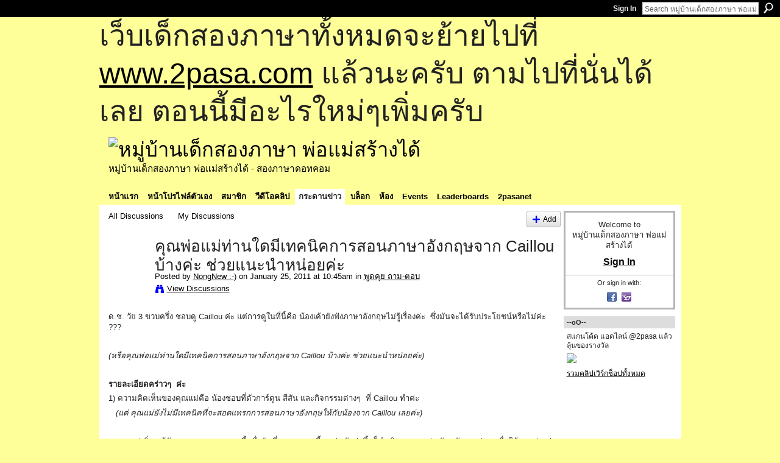

--- FILE ---
content_type: text/html; charset=UTF-8
request_url: https://go2pasa.ning.com/forum/topics/caillou-186
body_size: 69433
content:
<!DOCTYPE html>
<html lang="en" xmlns:og="http://ogp.me/ns#" xmlns:fb="http://www.facebook.com/2008/fbml">
    <head data-layout-view="default">
<script>
    window.dataLayer = window.dataLayer || [];
        </script>
<!-- Google Tag Manager -->
<script>(function(w,d,s,l,i){w[l]=w[l]||[];w[l].push({'gtm.start':
new Date().getTime(),event:'gtm.js'});var f=d.getElementsByTagName(s)[0],
j=d.createElement(s),dl=l!='dataLayer'?'&l='+l:'';j.async=true;j.src=
'https://www.googletagmanager.com/gtm.js?id='+i+dl;f.parentNode.insertBefore(j,f);
})(window,document,'script','dataLayer','GTM-T5W4WQ');</script>
<!-- End Google Tag Manager -->
            <meta http-equiv="Content-Type" content="text/html; charset=utf-8" />
    <title>คุณพ่อแม่ท่านใดมีเทคนิคการสอนภาษาอังกฤษจาก Caillou บ้างค่ะ ช่วยแนะนำหน่อยค่ะ - หมู่บ้านเด็กสองภาษา พ่อแม่สร้างได้</title>
    <link rel="icon" href="https://go2pasa.ning.com/favicon.ico" type="image/x-icon" />
    <link rel="SHORTCUT ICON" href="https://go2pasa.ning.com/favicon.ico" type="image/x-icon" />
    <meta name="description" content="ด.ช. วัย 3 ขวบครึ่ง ชอบดู Caillou ค่ะ แต่การดูในที่นี้คือ น้องเค้ายังฟังภาษาอังกฤษไม่รู้เรื่องค่ะ  ซึ่งมันจะได้รับประโยชน์หรือไม่ค่ะ ???
 
(หรือคุณพ่อแม่ท่านใด…" />
<meta name="title" content="คุณพ่อแม่ท่านใดมีเทคนิคการสอนภาษาอังกฤษจาก Caillou บ้างค่ะ ช่วยแนะนำหน่อยค่ะ" />
<meta property="og:type" content="website" />
<meta property="og:url" content="https://go2pasa.ning.com/forum/topics/caillou-186" />
<meta property="og:title" content="คุณพ่อแม่ท่านใดมีเทคนิคการสอนภาษาอังกฤษจาก Caillou บ้างค่ะ ช่วยแนะนำหน่อยค่ะ" />
<meta property="og:image" content="https://storage.ning.com/topology/rest/1.0/file/get/2746066259?profile=UPSCALE_150x150">
<meta name="twitter:card" content="summary" />
<meta name="twitter:title" content="คุณพ่อแม่ท่านใดมีเทคนิคการสอนภาษาอังกฤษจาก Caillou บ้างค่ะ ช่วยแนะนำหน่อยค่ะ" />
<meta name="twitter:description" content="ด.ช. วัย 3 ขวบครึ่ง ชอบดู Caillou ค่ะ แต่การดูในที่นี้คือ น้องเค้ายังฟังภาษาอังกฤษไม่รู้เรื่องค่ะ  ซึ่งมันจะได้รับประโยชน์หรือไม่ค่ะ ???
 
(หรือคุณพ่อแม่ท่านใด…" />
<meta name="twitter:image" content="https://storage.ning.com/topology/rest/1.0/file/get/2746066259?profile=UPSCALE_150x150" />
<link rel="image_src" href="https://storage.ning.com/topology/rest/1.0/file/get/2746066259?profile=UPSCALE_150x150" />
<script type="text/javascript">
    djConfig = { preventBackButtonFix: false, isDebug: false }
ning = {"CurrentApp":{"premium":true,"iconUrl":"https:\/\/storage.ning.com\/topology\/rest\/1.0\/file\/get\/2746066259?profile=UPSCALE_150x150","url":"httpsgo2pasa.ning.com","domains":["2pasa.com"],"online":true,"privateSource":true,"id":"go2pasa","appId":2456660,"description":"\u0e08\u0e32\u0e01\u0e1a\u0e49\u0e32\u0e19\u0e44\u0e21\u0e48\u0e01\u0e35\u0e48\u0e2b\u0e25\u0e31\u0e07\u0e02\u0e2d\u0e07\u0e1c\u0e39\u0e49\u0e40\u0e2b\u0e47\u0e19\u0e14\u0e49\u0e27\u0e22\u0e01\u0e31\u0e1a\u0e41\u0e19\u0e27\u0e17\u0e32\u0e07\u0e2a\u0e2d\u0e19\u0e20\u0e32\u0e29\u0e32\u0e17\u0e35\u0e48\u0e2a\u0e2d\u0e07\u0e43\u0e2b\u0e49\u0e01\u0e31\u0e1a\u0e25\u0e39\u0e01 \u0e42\u0e14\u0e22\u0e43\u0e0a\u0e49\u0e27\u0e34\u0e18\u0e35\u0e2a\u0e2d\u0e19\u0e41\u0e1a\u0e1a\u0e40\u0e14\u0e47\u0e01\u0e2a\u0e2d\u0e07\u0e20\u0e32\u0e29\u0e32 \u0e17\u0e33\u0e43\u0e2b\u0e49\u0e40\u0e01\u0e34\u0e14\u0e04\u0e23\u0e2d\u0e1a\u0e04\u0e23\u0e31\u0e27\u0e2a\u0e2d\u0e07\u0e20\u0e32\u0e29\u0e32\u0e02\u0e36\u0e49\u0e19\u0e40\u0e1b\u0e47\u0e19\u0e2b\u0e21\u0e39\u0e48\u0e1a\u0e49\u0e32\u0e19\u0e41\u0e2b\u0e48\u0e07\u0e19\u0e35\u0e49","name":"\u0e2b\u0e21\u0e39\u0e48\u0e1a\u0e49\u0e32\u0e19\u0e40\u0e14\u0e47\u0e01\u0e2a\u0e2d\u0e07\u0e20\u0e32\u0e29\u0e32 \u0e1e\u0e48\u0e2d\u0e41\u0e21\u0e48\u0e2a\u0e23\u0e49\u0e32\u0e07\u0e44\u0e14\u0e49","owner":"pongrapee","createdDate":"2008-10-31T12:21:26.127Z","runOwnAds":false},"CurrentProfile":null,"maxFileUploadSize":5};
        (function(){
            if (!window.ning) { return; }

            var age, gender, rand, obfuscated, combined;

            obfuscated = document.cookie.match(/xgdi=([^;]+)/);
            if (obfuscated) {
                var offset = 100000;
                obfuscated = parseInt(obfuscated[1]);
                rand = obfuscated / offset;
                combined = (obfuscated % offset) ^ rand;
                age = combined % 1000;
                gender = (combined / 1000) & 3;
                gender = (gender == 1 ? 'm' : gender == 2 ? 'f' : 0);
                ning.viewer = {"age":age,"gender":gender};
            }
        })();

        if (window.location.hash.indexOf('#!/') == 0) {
        window.location.replace(window.location.hash.substr(2));
    }
    window.xg = window.xg || {};
xg.captcha = {
    'shouldShow': false,
    'siteKey': '6Ldf3AoUAAAAALPgNx2gcXc8a_5XEcnNseR6WmsT'
};
xg.addOnRequire = function(f) { xg.addOnRequire.functions.push(f); };
xg.addOnRequire.functions = [];
xg.addOnFacebookLoad = function (f) { xg.addOnFacebookLoad.functions.push(f); };
xg.addOnFacebookLoad.functions = [];
xg._loader = {
    p: 0,
    loading: function(set) {  this.p++; },
    onLoad: function(set) {
                this.p--;
        if (this.p == 0 && typeof(xg._loader.onDone) == 'function') {
            xg._loader.onDone();
        }
    }
};
xg._loader.loading('xnloader');
if (window.bzplcm) {
    window.bzplcm._profileCount = 0;
    window.bzplcm._profileSend = function() { if (window.bzplcm._profileCount++ == 1) window.bzplcm.send(); };
}
xg._loader.onDone = function() {
            if(window.bzplcm)window.bzplcm.start('ni');
        xg.shared.util.parseWidgets();    var addOnRequireFunctions = xg.addOnRequire.functions;
    xg.addOnRequire = function(f) { f(); };
    try {
        if (addOnRequireFunctions) { dojo.lang.forEach(addOnRequireFunctions, function(onRequire) { onRequire.apply(); }); }
    } catch (e) {
        if(window.bzplcm)window.bzplcm.ts('nx').send();
        throw e;
    }
    if(window.bzplcm) { window.bzplcm.stop('ni'); window.bzplcm._profileSend(); }
};
window.xn = { track: { event: function() {}, pageView: function() {}, registerCompletedFlow: function() {}, registerError: function() {}, timer: function() { return { lapTime: function() {} }; } } };</script>
<meta name="medium" content="news" /><link rel="alternate" type="application/atom+xml" title="คุณพ่อแม่ท่านใดมีเทคนิคการสอนภาษาอังกฤษจาก Caillou บ้างค่ะ ช่วยแนะนำหน่อยค่ะ - หมู่บ้านเด็กสองภาษา พ่อแม่สร้างได้" href="https://go2pasa.ning.com/forum/topics/caillou-186?feed=yes&amp;xn_auth=no" /><link rel="alternate" type="application/atom+xml" title="Discussion Forum - หมู่บ้านเด็กสองภาษา พ่อแม่สร้างได้" href="https://go2pasa.ning.com/forum?sort=mostRecent&amp;feed=yes&amp;xn_auth=no" />
<style type="text/css" media="screen,projection">
#xg_navigation ul div.xg_subtab ul li a {
    color:#555555;
    background:#F2F2F2;
}
#xg_navigation ul div.xg_subtab ul li a:hover {
    color:#222222;
    background:#D3DADE;
}
</style>

<style type="text/css" media="screen,projection">
@import url("https://static.ning.com/socialnetworkmain/widgets/index/css/common.min.css?xn_version=1229287718");
@import url("https://static.ning.com/socialnetworkmain/widgets/forum/css/component.min.css?xn_version=148829171");

</style>

<style type="text/css" media="screen,projection">
@import url("/generated-69468fcb9b5103-99555189-css?xn_version=202512201152");

</style>

<style type="text/css" media="screen,projection">
@import url("/generated-69468fcb305ed3-28803778-css?xn_version=202512201152");

</style>

<!--[if IE 6]>
    <link rel="stylesheet" type="text/css" href="https://static.ning.com/socialnetworkmain/widgets/index/css/common-ie6.min.css?xn_version=463104712" />
<![endif]-->
<!--[if IE 7]>
<link rel="stylesheet" type="text/css" href="https://static.ning.com/socialnetworkmain/widgets/index/css/common-ie7.css?xn_version=2712659298" />
<![endif]-->
<link rel="EditURI" type="application/rsd+xml" title="RSD" href="https://go2pasa.ning.com/profiles/blog/rsd" />
<script type="text/javascript">(function(a,b){if(/(android|bb\d+|meego).+mobile|avantgo|bada\/|blackberry|blazer|compal|elaine|fennec|hiptop|iemobile|ip(hone|od)|iris|kindle|lge |maemo|midp|mmp|netfront|opera m(ob|in)i|palm( os)?|phone|p(ixi|re)\/|plucker|pocket|psp|series(4|6)0|symbian|treo|up\.(browser|link)|vodafone|wap|windows (ce|phone)|xda|xiino/i.test(a)||/1207|6310|6590|3gso|4thp|50[1-6]i|770s|802s|a wa|abac|ac(er|oo|s\-)|ai(ko|rn)|al(av|ca|co)|amoi|an(ex|ny|yw)|aptu|ar(ch|go)|as(te|us)|attw|au(di|\-m|r |s )|avan|be(ck|ll|nq)|bi(lb|rd)|bl(ac|az)|br(e|v)w|bumb|bw\-(n|u)|c55\/|capi|ccwa|cdm\-|cell|chtm|cldc|cmd\-|co(mp|nd)|craw|da(it|ll|ng)|dbte|dc\-s|devi|dica|dmob|do(c|p)o|ds(12|\-d)|el(49|ai)|em(l2|ul)|er(ic|k0)|esl8|ez([4-7]0|os|wa|ze)|fetc|fly(\-|_)|g1 u|g560|gene|gf\-5|g\-mo|go(\.w|od)|gr(ad|un)|haie|hcit|hd\-(m|p|t)|hei\-|hi(pt|ta)|hp( i|ip)|hs\-c|ht(c(\-| |_|a|g|p|s|t)|tp)|hu(aw|tc)|i\-(20|go|ma)|i230|iac( |\-|\/)|ibro|idea|ig01|ikom|im1k|inno|ipaq|iris|ja(t|v)a|jbro|jemu|jigs|kddi|keji|kgt( |\/)|klon|kpt |kwc\-|kyo(c|k)|le(no|xi)|lg( g|\/(k|l|u)|50|54|\-[a-w])|libw|lynx|m1\-w|m3ga|m50\/|ma(te|ui|xo)|mc(01|21|ca)|m\-cr|me(rc|ri)|mi(o8|oa|ts)|mmef|mo(01|02|bi|de|do|t(\-| |o|v)|zz)|mt(50|p1|v )|mwbp|mywa|n10[0-2]|n20[2-3]|n30(0|2)|n50(0|2|5)|n7(0(0|1)|10)|ne((c|m)\-|on|tf|wf|wg|wt)|nok(6|i)|nzph|o2im|op(ti|wv)|oran|owg1|p800|pan(a|d|t)|pdxg|pg(13|\-([1-8]|c))|phil|pire|pl(ay|uc)|pn\-2|po(ck|rt|se)|prox|psio|pt\-g|qa\-a|qc(07|12|21|32|60|\-[2-7]|i\-)|qtek|r380|r600|raks|rim9|ro(ve|zo)|s55\/|sa(ge|ma|mm|ms|ny|va)|sc(01|h\-|oo|p\-)|sdk\/|se(c(\-|0|1)|47|mc|nd|ri)|sgh\-|shar|sie(\-|m)|sk\-0|sl(45|id)|sm(al|ar|b3|it|t5)|so(ft|ny)|sp(01|h\-|v\-|v )|sy(01|mb)|t2(18|50)|t6(00|10|18)|ta(gt|lk)|tcl\-|tdg\-|tel(i|m)|tim\-|t\-mo|to(pl|sh)|ts(70|m\-|m3|m5)|tx\-9|up(\.b|g1|si)|utst|v400|v750|veri|vi(rg|te)|vk(40|5[0-3]|\-v)|vm40|voda|vulc|vx(52|53|60|61|70|80|81|83|85|98)|w3c(\-| )|webc|whit|wi(g |nc|nw)|wmlb|wonu|x700|yas\-|your|zeto|zte\-/i.test(a.substr(0,4)))window.location.replace(b)})(navigator.userAgent||navigator.vendor||window.opera,'https://go2pasa.ning.com/m/discussion?id=2456660%3ATopic%3A561717');</script>
    </head>
    <body>
<!-- Google Tag Manager (noscript) -->
<noscript><iframe src="https://www.googletagmanager.com/ns.html?id=GTM-T5W4WQ"
height="0" width="0" style="display:none;visibility:hidden"></iframe></noscript>
<!-- End Google Tag Manager (noscript) -->
        <div id='fb-root'></div>
<script>
  window.fbAsyncInit = function () {
    FB.init({
      appId      : null, 
      status     : true,   
      cookie     : true,   
      xfbml      : true, 
      version    : 'v2.3'  
    });
    var n = xg.addOnFacebookLoad.functions.length;
    for (var i = 0; i < n; i++) {
      xg.addOnFacebookLoad.functions[i]();
    }
    xg.addOnFacebookLoad = function (f) { f(); };
    xg.addOnFacebookLoad.functions = [];
  };
  (function() {
    var e = document.createElement('script');
    e.src = document.location.protocol + '//connect.facebook.net/en_US/sdk.js';
    e.async = true;
    document.getElementById('fb-root').appendChild(e);
  })();
</script>        <div id="xn_bar">
            <div id="xn_bar_menu">
                <div id="xn_bar_menu_branding" >
                                    </div>

                <div id="xn_bar_menu_more">
                    <form id="xn_bar_menu_search" method="GET" action="https://go2pasa.ning.com/main/search/search">
                        <fieldset>
                            <input type="text" name="q" id="xn_bar_menu_search_query" value="Search หมู่บ้านเด็กสองภาษา พ่อแม่สร้างได้" _hint="Search หมู่บ้านเด็กสองภาษา พ่อแม่สร้างได้" accesskey="4" class="text xj_search_hint" />
                            <a id="xn_bar_menu_search_submit" href="#" onclick="document.getElementById('xn_bar_menu_search').submit();return false">Search</a>
                        </fieldset>
                    </form>
                </div>

                            <ul id="xn_bar_menu_tabs">
                                            <li><a href="https://go2pasa.ning.com/main/authorization/signIn?target=https%3A%2F%2Fgo2pasa.ning.com%2Fforum%2Ftopics%2Fcaillou-186">Sign In</a></li>
                                    </ul>
                        </div>
        </div>
        
        <div id="xg_ad_above_header" class="xg_ad xj_ad_above_header"><div class="xg_module module-plain  html_module module_text xg_reset" data-module_name="text"
        >
            <div class="xg_module_body xg_user_generated">
            <p><span style="font-size: 36pt;">เว็บเด็กสองภาษาทั้งหมดจะย้ายไปที่ <a href="http://www.2pasa.com" target="_blank" rel="noopener">www.2pasa.com</a> แล้วนะครับ ตามไปที่นั่นได้เลย ตอนนี้มีอะไรใหม่ๆเพิ่มครับ</span></p>
        </div>
        </div>
</div>
        <div id="xg" class="xg_theme xg_widget_forum xg_widget_forum_topic xg_widget_forum_topic_show" data-layout-pack="classic">
            <div id="xg_head">
                <div id="xg_masthead">
                    <p id="xg_sitename"><a id="application_name_header_link" href="/"><img src="https://storage.ning.com/topology/rest/1.0/file/get/1979825705?profile=RESIZE_320x320" alt="หมู่บ้านเด็กสองภาษา พ่อแม่สร้างได้"></a></p>
                    <p id="xg_sitedesc" class="xj_site_desc">หมู่บ้านเด็กสองภาษา พ่อแม่สร้างได้ - สองภาษาดอทคอม</p>
                </div>
                <div id="xg_navigation">
                    <ul>
    <li id="xg_tab_main" class="xg_subtab"><a href="/"><span>หน้าแรก</span></a></li><li id="xg_tab_profile" class="xg_subtab"><a href="/profiles"><span>หน้าโปรไฟล์ตัวเอง</span></a></li><li id="xg_tab_members" class="xg_subtab"><a href="/profiles/members/"><span>สมาชิก</span></a></li><li id="xg_tab_video" class="xg_subtab"><a href="/video"><span>วีดีโอคลิป</span></a></li><li id="xg_tab_forum" class="xg_subtab this"><a href="/forum"><span>กระดานข่าว</span></a></li><li id="xg_tab_blogs" class="xg_subtab"><a href="/profiles/blog/list"><span>บล็อก</span></a></li><li id="xg_tab_groups" class="xg_subtab"><a href="/groups"><span>ห้อง</span></a></li><li id="xg_tab_events" class="xg_subtab"><a href="/events"><span>Events</span></a></li><li id="xg_tab_leaderboards" class="xg_subtab"><a href="/leaderboards"><span>Leaderboards</span></a></li><li id="xg_tab_xn0" class="xg_subtab"><a href="/page/2pasanet-1"><span>2pasanet</span></a></li></ul>

                </div>
            </div>
            
            <div id="xg_body">
                
                <div class="xg_column xg_span-16 xj_classic_canvas">
                    <ul class="navigation easyclear">
            <li><a href="https://go2pasa.ning.com/forum">All Discussions</a></li>
        <li><a href="https://go2pasa.ning.com/forum/topic/listForContributor?">My Discussions</a></li>
                <li class="right xg_lightborder navbutton"><a href="https://go2pasa.ning.com/main/authorization/signUp?target=https%3A%2F%2Fgo2pasa.ning.com%2Fforum%2Ftopic%2Fnew%3Ftarget%3Dhttps%253A%252F%252Fgo2pasa.ning.com%252Fforum%252Ftopics%252Fcaillou-186%26categoryId%3D2456660%253ACategory%253A22" dojoType="PromptToJoinLink" _joinPromptText="Please sign up or sign in to complete this step." _hasSignUp="true" _signInUrl="https://go2pasa.ning.com/main/authorization/signIn?target=https%3A%2F%2Fgo2pasa.ning.com%2Fforum%2Ftopic%2Fnew%3Ftarget%3Dhttps%253A%252F%252Fgo2pasa.ning.com%252Fforum%252Ftopics%252Fcaillou-186%26categoryId%3D2456660%253ACategory%253A22" class="xg_sprite xg_sprite-add">Add</a></li>
    </ul>
<div class="xg_module xg_module_with_dialog">
    <div class="xg_headline xg_headline-img xg_headline-2l">
    <div class="ib"><span class="xg_avatar"><a class="fn url" href="http://go2pasa.ning.com/profile/33j4bonn2s0il"  title="NongNew :-)"><span class="table_img dy-avatar dy-avatar-64 "><img  class="photo photo" src="https://storage.ning.com/topology/rest/1.0/file/get/1959383715?profile=RESIZE_64x64&amp;width=64&amp;height=64&amp;crop=1%3A1" alt="" /></span></a></span></div>
<div class="tb"><h1>คุณพ่อแม่ท่านใดมีเทคนิคการสอนภาษาอังกฤษจาก Caillou บ้างค่ะ ช่วยแนะนำหน่อยค่ะ</h1>
        <ul class="navigation byline">
            <li><a class="nolink">Posted by </a><a href="/profile/33j4bonn2s0il">NongNew :-)</a><a class="nolink"> on January 25, 2011 at 10:45am in </a><a href="https://go2pasa.ning.com/forum/categories/2456660:Category:22/listForCategory">พูดคุย ถาม-ตอบ</a></li>
            <li><a class="xg_sprite xg_sprite-view" href="https://go2pasa.ning.com/forum/topic/listForContributor?user=33j4bonn2s0il">View Discussions</a></li>
        </ul>
    </div>
</div>
    <div class="xg_module_body">
        <div class="discussion" data-category-id="2456660:Category:22">
            <div class="description">
                                <div class="xg_user_generated">
                    <p>ด.ช. วัย 3 ขวบครึ่ง ชอบดู Caillou ค่ะ แต่การดูในที่นี้คือ น้องเค้ายังฟังภาษาอังกฤษไม่รู้เรื่องค่ะ  ซึ่งมันจะได้รับประโยชน์หรือไม่ค่ะ ???</p>
<p> </p>
<p><em>(หรือคุณพ่อแม่ท่านใดมีเทคนิคการสอนภาษาอังกฤษจาก Caillou บ้างค่ะ ช่วยแนะนำหน่อยค่ะ)</em></p>
<p><b> </b></p>
<p><b>รายละเอียดคร่าวๆ  ค่ะ</b></p>
<p>1) ความคิดเห็นของคุณแม่คือ น้องชอบที่ตัวการ์ตูน สีสัน และกิจกรรมต่างๆ  ที่ Caillou ทำค่ะ </p>
<p><i>   (แต่ คุณแม่ยังไม่มีเทคนิคที่จะสอดแทรกการสอนภาษาอังกฤษให้กับน้องจาก</i> <i>Caillou</i> <i>เลยค่ะ</i><i>)</i></p>
<p> </p>
<p>2) คุณแม่เพิ่งจะรู้จัก Web 2 Pasa.com นี้ เมื่อวันที่ 9 ม.ค. 54 นี้เองค่ะ วันรุ่งขึ้นก็ดำเนินการเลยค่ะ จัดหนักเลยค่ะ หาสื่อให้ทุกอย่างค่ะ</p>
<p>     ที่หาให้เพราะคุณแม่ทำงานทุกวันค่ะ จัน-อาทิตย์ ค่ะ เลิกงานกลับถึงบ้านก็ 1 ทุ่มและได้เลี้ยงน้องจนเค้าหลับนะค่ะ ซึ่งบางวันก็ไม่ได้สอนเพราะน้องเค้าหลับก่อนค่ะ (เวลาอยู่ด้วยกันน้อยมากค่ะ เลยต้องเพิ่งพาสื่อ)</p>
<p>     แต่น้องเค้าจะติด Caillou ซะมากกว่าค่ะ  Leap Frog ตอน Let go to School ก็ดูนะค่ะ แต่น้อยกว่าค่ะ   พวก Phonics ก็มีนะค่ะ แต่น้องไม่ค่อยชอบค่ะ จะหนักไปทางสื่อประเภทการ์ตูนซะมากกว่าค่ะ</p>
<p>     อันนี้ต้องโทษคุณแม่ค่ะ แทนที่จะให้น้องเรียน หรือ ดูพวก Phonics ก่อนค่ะ (ไม่อยากให้อภัยตัวเองเลยค่ะ) ไม่รู้ว่าเค้าจะกลับมาดูพวก Phonics Kids หรือ Sight Word Kids อีกรึป่าวอ่ะค่ะ</p>
<p> </p>
<p>3) ผ่านไป 2 สัปดาห์กว่า ๆ ค่ะ น้องได้คำศัพท์ ประมาณ 10 คำเองค่ะ …</p>
<p> </p>
<p>4) น้องยังไม่ได้เข้าโรงเรียนนะค่ะ จะเข้าเรียน summer ตอน มี.ค. นี้ค่ะ</p>
<p> </p>
<p>                                            จาก แม่ที่ไม่ค่อยมีเวลาจริงๆ แต่พยายามจะมีเวลาและสอนสิ่งดี ๆ ให้กับลูกค่ะ</p>
<p> </p>
<p>                                                                      ขอบคุณมาก ๆ ค่ะ</p>                </div>
            </div>
        </div>
                    <p class="small" id="tagsList" style="display:none">Tags:<br/></p>
                <div class="left-panel">
                            <p class="share-links clear">
                <a href="http://www.myspace.com/Modules/PostTo/Pages/?t=%E0%B8%84%E0%B8%B8%E0%B8%93%E0%B8%9E%E0%B9%88%E0%B8%AD%E0%B9%81%E0%B8%A1%E0%B9%88%E0%B8%97%E0%B9%88%E0%B8%B2%E0%B8%99%E0%B9%83%E0%B8%94%E0%B8%A1%E0%B8%B5%E0%B9%80%E0%B8%97%E0%B8%84%E0%B8%99%E0%B8%B4%E0%B8%84%E0%B8%81%E0%B8%B2%E0%B8%A3%E0%B8%AA%E0%B8%AD%E0%B8%99%E0%B8%A0%E0%B8%B2%E0%B8%A9%E0%B8%B2%E0%B8%AD%E0%B8%B1%E0%B8%87%E0%B8%81%E0%B8%A4%E0%B8%A9%E0%B8%88%E0%B8%B2%E0%B8%81%20Caillou%20%E0%B8%9A%E0%B9%89%E0%B8%B2%E0%B8%87%E0%B8%84%E0%B9%88%E0%B8%B0%20%E0%B8%8A%E0%B9%88%E0%B8%A7%E0%B8%A2%E0%B9%81%E0%B8%99%E0%B8%B0%E0%B8%99%E0%B8%B3%E0%B8%AB%E0%B8%99%E0%B9%88%E0%B8%AD%E0%B8%A2%E0%B8%84%E0%B9%88%E0%B8%B0&c=Check%20out%20%22%E0%B8%84%E0%B8%B8%E0%B8%93%E0%B8%9E%E0%B9%88%E0%B8%AD%E0%B9%81%E0%B8%A1%E0%B9%88%E0%B8%97%E0%B9%88%E0%B8%B2%E0%B8%99%E0%B9%83%E0%B8%94%E0%B8%A1%E0%B8%B5%E0%B9%80%E0%B8%97%E0%B8%84%E0%B8%99%E0%B8%B4%E0%B8%84%E0%B8%81%E0%B8%B2%E0%B8%A3%E0%B8%AA%E0%B8%AD%E0%B8%99%E0%B8%A0%E0%B8%B2%E0%B8%A9%E0%B8%B2%E0%B8%AD%E0%B8%B1%E0%B8%87%E0%B8%81%E0%B8%A4%E0%B8%A9%E0%B8%88%E0%B8%B2%E0%B8%81%20Caillou%20%E0%B8%9A%E0%B9%89%E0%B8%B2%E0%B8%87%E0%B8%84%E0%B9%88%E0%B8%B0%20%E0%B8%8A%E0%B9%88%E0%B8%A7%E0%B8%A2%E0%B9%81%E0%B8%99%E0%B8%B0%E0%B8%99%E0%B8%B3%E0%B8%AB%E0%B8%99%E0%B9%88%E0%B8%AD%E0%B8%A2%E0%B8%84%E0%B9%88%E0%B8%B0%22%20on%20%E0%B8%AB%E0%B8%A1%E0%B8%B9%E0%B9%88%E0%B8%9A%E0%B9%89%E0%B8%B2%E0%B8%99%E0%B9%80%E0%B8%94%E0%B9%87%E0%B8%81%E0%B8%AA%E0%B8%AD%E0%B8%87%E0%B8%A0%E0%B8%B2%E0%B8%A9%E0%B8%B2%20%E0%B8%9E%E0%B9%88%E0%B8%AD%E0%B9%81%E0%B8%A1%E0%B9%88%E0%B8%AA%E0%B8%A3%E0%B9%89%E0%B8%B2%E0%B8%87%E0%B9%84%E0%B8%94%E0%B9%89&u=https%3A%2F%2Fgo2pasa.ning.com%2Fxn%2Fdetail%2F2456660%3ATopic%3A561717&l=2" class="post_to_myspace" target="_blank">MySpace</a>            <script>!function(d,s,id){var js,fjs=d.getElementsByTagName(s)[0];if(!d.getElementById(id)){js=d.createElement(s);js.id=id;js.src="//platform.twitter.com/widgets.js";fjs.parentNode.insertBefore(js,fjs);}}(document,"script","twitter-wjs");</script>
                    <span class="xg_tweet">
        <a href="https://twitter.com/share" class="post_to_twitter twitter-share-button" target="_blank"
            data-text="Checking out &quot;คุณพ่อแม่ท่านใดมีเทคนิคการสอนภาษาอังกฤษจาก Caillou บ้างค่ะ ช่วยแ&quot; on หมู่บ้านเด็กสองภาษา พ่อแม่สร้างไ:" data-url="https://go2pasa.ning.com/forum/topics/caillou-186" data-count="none" data-dnt="true">Tweet</a>
        </span>
                <a class="post_to_facebook xj_post_to_facebook" href="http://www.facebook.com/share.php?u=https%3A%2F%2Fgo2pasa.ning.com%2Fforum%2Ftopics%2Fcaillou-186%3Fxg_source%3Dfacebookshare&amp;t=" _url="https://go2pasa.ning.com/forum/topics/caillou-186?xg_source=facebookshare" _title="" _log="{&quot;module&quot;:&quot;forum&quot;,&quot;page&quot;:&quot;topic&quot;,&quot;action&quot;:&quot;show&quot;}">Facebook</a>
    <div class="likebox">
    <div class="facebook-like" data-content-type="Topic" data-content-id="2456660:Topic:561717" data-page-type="detail">
        <fb:like href="https://go2pasa.ning.com/xn/detail/2456660:Topic:561717" layout="button_count" show_faces="false" width="450"></fb:like>
    </div>
</div>
                </p>
                            <script>xg.addOnRequire(function () { xg.post('/main/viewcount/update?xn_out=json', {key: '2456660:Topic:561717', x: 'b25ecab'}); });</script>                <p class="small dy-clear view-count-container">
    <span class="view-count-label">Views:</span> <span class="view-count">1462</span></p>

                    </div>
                <dl id="cf" class="discussion noindent">
            <dd>             <p class="toggle">
            <a href="https://go2pasa.ning.com/main/authorization/signUp?target=https%3A%2F%2Fgo2pasa.ning.com%2Fforum%2Ftopics%2Fcaillou-186" dojoType="PromptToJoinLink" _joinPromptText="Please sign up or sign in to complete this step." _hasSignUp="true" _signInUrl="https://go2pasa.ning.com/main/authorization/signIn?target=https%3A%2F%2Fgo2pasa.ning.com%2Fforum%2Ftopics%2Fcaillou-186"><span><!--[if IE]>&#9658;<![endif]--><![if !IE]>&#9654;<![endif]></span> Reply to This</a>
        </p>
    </dd>        </dl>
    </div>
</div>
    <div class="xg_module">
            <div id="discussionReplies" >
            <div class="xg_module_body">
                <h3 id="comments" _scrollTo="cid-">Replies to This Discussion</h3>
                                    <dl class="discussion clear i0 xg_lightborder">
    <dt class="byline">
        <a name="2456660:Comment:561864" id="cid-2456660:Comment:561864"></a>         <span class="xg_avatar"><a class="fn url" href="http://go2pasa.ning.com/profile/14suivdzcnmza"  title="พี่ฟ้าใส น้องไออุ่น"><span class="table_img dy-avatar dy-avatar-48 "><img  class="photo photo left" src="https://storage.ning.com/topology/rest/1.0/file/get/1959326626?profile=RESIZE_48X48&amp;width=48&amp;height=48&amp;crop=1%3A1" alt="" /><img class="dy-badge-image bottom-right" src="https://static.ning.com/socialnetworkmain/widgets/index/gfx/badges/crown_96x96.png?v=201204122145" alt="" /></span></a></span><a name="2456660Comment561864" href="https://go2pasa.ning.com/xn/detail/2456660:Comment:561864" title="Permalink to this Reply" class="xg_icon xg_icon-permalink">Permalink</a> Reply by <a href="https://go2pasa.ning.com/forum/topic/listForContributor?user=14suivdzcnmza" class="fn url">พี่ฟ้าใส น้องไออุ่น</a> on <span class="timestamp">January 25, 2011 at 3:31pm</span>    </dt>
        <dd>
                        <div class="description" id="desc_2456660Comment561864"><div class="xg_user_generated"><p>ถ้าคุณแม่เพิ่งเริ่มสอนน้อง อย่าเพิ่งคาดหวังนะคะว่าเค้าจะได้คำศัพท์กี่คำ สอนไปเรื่อยๆ ค่ะ</p>
<p>สอนคำศัพท์รอบตัวก่อน สอนซ้ำๆ แล้วเค้าจะค่อยๆ จำได้ค่ะ</p>
<p>ที่น้องไม่ชอบดู Phonics หรือ Sight Word อาจเป็นเพราะว่าเค้ายังไม่รู้เรื่อง มันน่าจะยากไปค่ะ ต้องเริ่มจากง่ายไปหายาก</p>
<p>เริ่มจากการ์ตูนคายุไปก่อนก็ได้ค่ะ แต่อย่าปล่อยให้เค้าดูคนเดียวนะคะ คุณพ่อคุณแม่ควรนั่งดูกับเค้าด้วย</p>
<p>แล้วค่อยๆ สอดแทรกคำศัพท์หรือประโยคต่างๆ</p>
<p>การเรียนภาษาต้องใช้เวลานะคะ อย่าใจร้อน และไม่ควรยัดเยียด ดูอารมณ์ของลูกเป็นหลักค่ะ ให้เค้าสนุกไปกับเรา</p>
<p> </p></div></div>
                </dd>
        <dd>
        <ul class="actionlinks">
    <li>             <p class="toggle">
            <a href="https://go2pasa.ning.com/main/authorization/signUp?target=https%3A%2F%2Fgo2pasa.ning.com%2Fforum%2Ftopics%2Fcaillou-186" dojoType="PromptToJoinLink" _joinPromptText="Please sign up or sign in to complete this step." _hasSignUp="true" _signInUrl="https://go2pasa.ning.com/main/authorization/signIn?target=https%3A%2F%2Fgo2pasa.ning.com%2Fforum%2Ftopics%2Fcaillou-186"><span><!--[if IE]>&#9658;<![endif]--><![if !IE]>&#9654;<![endif]></span> Reply</a>
        </p>
    </li><li class="actionlink"></li>    </ul>
</dl>
<dl class="discussion clear i1 xg_lightborder">
    <dt class="byline">
        <a name="2456660:Comment:624410" id="cid-2456660:Comment:624410"></a>         <span class="xg_avatar"><a class="fn url" href="http://go2pasa.ning.com/profile/2gqg9qcnmpbg7"  title="แม่น้องอาร์มและน้องคุ้กกี้"><span class="table_img dy-avatar dy-avatar-48 "><img  class="photo photo left" src="https://storage.ning.com/topology/rest/1.0/file/get/1959324242?profile=RESIZE_48X48&amp;width=48&amp;height=48&amp;crop=1%3A1" alt="" /></span></a></span><a name="2456660Comment624410" href="https://go2pasa.ning.com/xn/detail/2456660:Comment:624410" title="Permalink to this Reply" class="xg_icon xg_icon-permalink">Permalink</a> Reply by <a href="https://go2pasa.ning.com/forum/topic/listForContributor?user=2gqg9qcnmpbg7" class="fn url">แม่น้องอาร์มและน้องคุ้กกี้</a> on <span class="timestamp">March 26, 2011 at 11:05am</span>    </dt>
        <dd>
                        <div class="description" id="desc_2456660Comment624410"><div class="xg_user_generated">เห็นด้วยกับแม่อ้อเลยค่ะ</div></div>
                </dd>
        <dd>
        <ul class="actionlinks">
    <li>             <p class="toggle">
            <a href="https://go2pasa.ning.com/main/authorization/signUp?target=https%3A%2F%2Fgo2pasa.ning.com%2Fforum%2Ftopics%2Fcaillou-186" dojoType="PromptToJoinLink" _joinPromptText="Please sign up or sign in to complete this step." _hasSignUp="true" _signInUrl="https://go2pasa.ning.com/main/authorization/signIn?target=https%3A%2F%2Fgo2pasa.ning.com%2Fforum%2Ftopics%2Fcaillou-186"><span><!--[if IE]>&#9658;<![endif]--><![if !IE]>&#9654;<![endif]></span> Reply</a>
        </p>
    </li><li class="actionlink"></li>    </ul>
</dl>
<dl class="discussion clear i0 xg_lightborder">
    <dt class="byline">
        <a name="2456660:Comment:561964" id="cid-2456660:Comment:561964"></a>         <span class="xg_avatar"><a class="fn url" href="http://go2pasa.ning.com/profile/SamitaSrimachaporm"  title="Samita  Srimachaporm"><span class="table_img dy-avatar dy-avatar-48 "><img  class="photo photo left" src="https://storage.ning.com/topology/rest/1.0/file/get/1959277184?profile=RESIZE_48X48&amp;width=48&amp;height=48&amp;crop=1%3A1" alt="" /></span></a></span><a name="2456660Comment561964" href="https://go2pasa.ning.com/xn/detail/2456660:Comment:561964" title="Permalink to this Reply" class="xg_icon xg_icon-permalink">Permalink</a> Reply by <a href="https://go2pasa.ning.com/forum/topic/listForContributor?user=2onxa7azze3ce" class="fn url">Samita  Srimachaporm</a> on <span class="timestamp">January 25, 2011 at 5:42pm</span>    </dt>
        <dd>
                        <div class="description" id="desc_2456660Comment561964"><div class="xg_user_generated">ลูกชายก็ชอบดู Caillou ค่ะ ฟังรู้เรื่องบ้างไม่รู้เรื่องบ้างเพราะบางครั้งเขาก็จะถามแม่ว่าคายุพูดว่าอะไร แต่สิ่งที่ได้คือสำเนียงการเลียนแบบคายุเขาดูและฟังบ่อยๆ เขาก็จะนำมาปรับใช้กับชีวิตประจำวันของเขาได้ค่ะ เช่น เวลาพาเขานั่งรถไปเที่ยวพอเจอไฟแดงลูกชายเขาจะบอกพ่อว่า Daddy, Red mean stop! พอไฟเขียวเขาก็จะพูดว่า Daddy, Green mean Go...สองประโยคนี้แม่ไม่เคยสอนแต่เขาพูดได้และเข้าใจความหมายเพราะเขาจำมาจากการ์ตูนคายุและมีอีกหลายๆ ประโยคที่น้องเขานำมาใช้พูดกับแม่ ส่วน Phonics แม่จะเปิดให้เขาฟังค่ะแล้วน้องเขาก็จะร้องตาม ส่วนการ์ตูนเรื่องอื่นๆ เขาอยากดูเรื่องอะไรเขาก็จะเปิดของเขาเองค่ะแม่ไม่ได้กะเกณฑ์อะไรมากเรียนรู้กันแบบสบายๆ แต่ต้องเป็นภาษาอังกฤษนะคะ แต่ตอนนี้จะติดร้องเพลง Taitanic มากร้องทุกวันเลย ส่วนเวลาแม่ก็ไม่ค่อยมีเหมือนกันทำงาน จันทร์-ศุกร์ แต่จะใช้วิธีการพูดคุยกับลูกทุกครั้งและทุกวันเป็นภาษาอังกฤษเขาและลูกก็จะคุ้นเคยเป็นอีกหนึ่งภาษาที่ต้องพูดกับแม่ค่ะ เหมือนแม่อ้อบอกค่ะเรียนภาษาอังต้องใจเย็นๆ ไม่ใจร้อนด่วนได้ ค่อยๆ ฝึก พูดบ่อยๆ ซ้ำๆ ทำเป็นประจำนะคะ สู้ๆๆ เป็นกำลังใจให้ค่ะ</div></div>
                </dd>
        <dd>
        <ul class="actionlinks">
    <li>             <p class="toggle">
            <a href="https://go2pasa.ning.com/main/authorization/signUp?target=https%3A%2F%2Fgo2pasa.ning.com%2Fforum%2Ftopics%2Fcaillou-186" dojoType="PromptToJoinLink" _joinPromptText="Please sign up or sign in to complete this step." _hasSignUp="true" _signInUrl="https://go2pasa.ning.com/main/authorization/signIn?target=https%3A%2F%2Fgo2pasa.ning.com%2Fforum%2Ftopics%2Fcaillou-186"><span><!--[if IE]>&#9658;<![endif]--><![if !IE]>&#9654;<![endif]></span> Reply</a>
        </p>
    </li><li class="actionlink"></li>    </ul>
</dl>
<dl class="discussion clear i0 xg_lightborder">
    <dt class="byline">
        <a name="2456660:Comment:562308" id="cid-2456660:Comment:562308"></a>         <span class="xg_avatar"><a class="fn url" href="http://go2pasa.ning.com/profile/1yyc8vsqlitvu"  title="ตลาดโบราณ"><span class="table_img dy-avatar dy-avatar-48 "><img  class="photo photo left" src="https://storage.ning.com/topology/rest/1.0/file/get/1959354807?profile=RESIZE_48X48&amp;width=48&amp;height=48&amp;crop=1%3A1" alt="" /><img class="dy-badge-image bottom-right" src="https://static.ning.com/socialnetworkmain/widgets/index/gfx/badges/smiley_96x96.png?xn_version=1040567969" alt="" /></span></a></span><a name="2456660Comment562308" href="https://go2pasa.ning.com/xn/detail/2456660:Comment:562308" title="Permalink to this Reply" class="xg_icon xg_icon-permalink">Permalink</a> Reply by <a href="https://go2pasa.ning.com/forum/topic/listForContributor?user=1yyc8vsqlitvu" class="fn url">ตลาดโบราณ</a> on <span class="timestamp">January 25, 2011 at 9:55pm</span>    </dt>
        <dd>
                        <div class="description" id="desc_2456660Comment562308"><div class="xg_user_generated">ความคิดผมว่า เป็นการเริ่มต้นที่ดีนะครับ เพราะน้องยังดูการ์ตูนภาษาอังกฤษ มีคุณแม่บางท่านบ่นว่าูลูกไม่ดูเลยถ้าเป็นภาษาอังกฤษ แถมออกจะ anti ด้วยซ้ำ ผมว่าอย่างหลังนี้คุณพ่อคุณแม่ต้องเหนื่อยทีเลย คุณแม่อาจจำประโยคสนทนาบางประโยคใน Caillou แล้วนำมาพูดกับลูกบ่อย ๆ ก็เป็นอีกวิธีการหนึ่งที่ช่วยให้ลูกเรียนรู้และจดจำได้ดีขึ้นครับ  <br/></div></div>
                </dd>
        <dd>
        <ul class="actionlinks">
    <li>             <p class="toggle">
            <a href="https://go2pasa.ning.com/main/authorization/signUp?target=https%3A%2F%2Fgo2pasa.ning.com%2Fforum%2Ftopics%2Fcaillou-186" dojoType="PromptToJoinLink" _joinPromptText="Please sign up or sign in to complete this step." _hasSignUp="true" _signInUrl="https://go2pasa.ning.com/main/authorization/signIn?target=https%3A%2F%2Fgo2pasa.ning.com%2Fforum%2Ftopics%2Fcaillou-186"><span><!--[if IE]>&#9658;<![endif]--><![if !IE]>&#9654;<![endif]></span> Reply</a>
        </p>
    </li><li class="actionlink"></li>    </ul>
</dl>
<dl class="discussion clear i0 xg_lightborder">
    <dt class="byline">
        <a name="2456660:Comment:623398" id="cid-2456660:Comment:623398"></a>         <span class="xg_avatar"><a class="fn url" href="http://go2pasa.ning.com/profile/marisa"  title="marisa"><span class="table_img dy-avatar dy-avatar-48 "><img  class="photo photo left" src="https://storage.ning.com/topology/rest/1.0/file/get/1959287641?profile=RESIZE_48X48&amp;width=48&amp;height=48&amp;crop=1%3A1" alt="" /></span></a></span><a name="2456660Comment623398" href="https://go2pasa.ning.com/xn/detail/2456660:Comment:623398" title="Permalink to this Reply" class="xg_icon xg_icon-permalink">Permalink</a> Reply by <a href="https://go2pasa.ning.com/forum/topic/listForContributor?user=3jud8hoce8scz" class="fn url">marisa</a> on <span class="timestamp">March 25, 2011 at 8:00pm</span>    </dt>
        <dd>
                        <div class="description" id="desc_2456660Comment623398"><div class="xg_user_generated">เห็นด้วยกับการนำสื่อคายุมาสอนนะคะ เพราะมันได้ผลโดยตรงจริงๆ สามารถนำประโยคมาใช้พูดได้เลยค่ะ เวลาลูกเราดูเราต้องคอยถามเค้าว่ารู้รึเปล่าว่าเนื้อเรื่องเป็นไง ถ้าลูกไม่เข้าใจ ลองให้ดูซ้ำก่อนค่ะ แล้วค่อยบอก เราต้องกระตุ้นให้ลูกรู้ด้วยค่ะ</div></div>
                </dd>
        <dd>
        <ul class="actionlinks">
    <li>             <p class="toggle">
            <a href="https://go2pasa.ning.com/main/authorization/signUp?target=https%3A%2F%2Fgo2pasa.ning.com%2Fforum%2Ftopics%2Fcaillou-186" dojoType="PromptToJoinLink" _joinPromptText="Please sign up or sign in to complete this step." _hasSignUp="true" _signInUrl="https://go2pasa.ning.com/main/authorization/signIn?target=https%3A%2F%2Fgo2pasa.ning.com%2Fforum%2Ftopics%2Fcaillou-186"><span><!--[if IE]>&#9658;<![endif]--><![if !IE]>&#9654;<![endif]></span> Reply</a>
        </p>
    </li><li class="actionlink"></li>    </ul>
</dl>
<dl class="discussion clear i0 xg_lightborder">
    <dt class="byline">
        <a name="2456660:Comment:623301" id="cid-2456660:Comment:623301"></a>         <span class="xg_avatar"><a class="fn url" href="http://go2pasa.ning.com/profile/Taomamy"  title="Tao&#039;s mamy รักในหลวง"><span class="table_img dy-avatar dy-avatar-48 "><img  class="photo photo left" src="https://storage.ning.com/topology/rest/1.0/file/get/1959268308?profile=RESIZE_48X48&amp;width=48&amp;height=48&amp;crop=1%3A1" alt="" /><img class="dy-badge-image bottom-right" src="https://static.ning.com/socialnetworkmain/widgets/index/gfx/badges/crown_96x96.png?v=201204122145" alt="" /></span></a></span><a name="2456660Comment623301" href="https://go2pasa.ning.com/xn/detail/2456660:Comment:623301" title="Permalink to this Reply" class="xg_icon xg_icon-permalink">Permalink</a> Reply by <a href="https://go2pasa.ning.com/forum/topic/listForContributor?user=3jj5ym0qlmbfe" class="fn url">Tao&#039;s mamy รักในหลวง</a> on <span class="timestamp">March 25, 2011 at 8:37pm</span>    </dt>
        <dd>
                        <div class="description" id="desc_2456660Comment623301"><div class="xg_user_generated"><p>รัตน์จะปล่อยให้เค้าดูของเค้าไป เมื่อมีจังหวะที่เราสามารถเน้นศัพท์เป็นคำๆ หรือเป็นวลีได้ ก็จะพูดทับ หรือพูดซ้ำๆอีกค่ะ หรือไม่ก็อธิบายแบบง่ายๆ ให้เค้าฟังอีกทีว่า ทำไมโรซี่ถึงร้องไห้ แม่พาคายุไปไหน คายุกำลังทำอะไร คายุไม่กลัวฟ้าร้องแล้ว ดูซิ คายุทานข้าวเก่ง คายุทำนมหก คายุแต่งตัวเอง ....บลาๆๆๆ</p>
<p>เค้าคงจะฟังออกมั่ง ไม่ออกมั่ง แต่รวมๆ คือเค้าชอบ เค้าสนุก ตอนไหนที่หัวเราะกัน เค้าก็หัวเราะตาม แล้วยังมาทำเลียนแบบ หรือพูดตามตอนหลังอีก เช่น อุ๊บส์ ... โอ๊ะโอ่...nice shot ...Daddy's funny...Caillou scared thunder ...not now Rosie.... อะไรเงี้ยค่ะ ... คือเค้ารู้วลี ประโยคจากคายุเยอะจริงๆค่ะ แล้วยังชอบเวลาหมีเท็ดดี้ กิลเบิร์ต คุยกันอีก ... บางครั้ง เราดูแล้วเราลืม แต่เค้าจำได้ มาพูดตามตอนหลังก็มี ทำให้แม่เซอร์ไพรส์อยู่เรื่อยๆค่ะ</p>
<p>นอกจากคายุ ยังมี wonder pets กับ Bob the builder อีกที่ชอบค่ะ ^_^</p></div></div>
                </dd>
        <dd>
        <ul class="actionlinks">
    <li>             <p class="toggle">
            <a href="https://go2pasa.ning.com/main/authorization/signUp?target=https%3A%2F%2Fgo2pasa.ning.com%2Fforum%2Ftopics%2Fcaillou-186" dojoType="PromptToJoinLink" _joinPromptText="Please sign up or sign in to complete this step." _hasSignUp="true" _signInUrl="https://go2pasa.ning.com/main/authorization/signIn?target=https%3A%2F%2Fgo2pasa.ning.com%2Fforum%2Ftopics%2Fcaillou-186"><span><!--[if IE]>&#9658;<![endif]--><![if !IE]>&#9654;<![endif]></span> Reply</a>
        </p>
    </li><li class="actionlink"></li>    </ul>
</dl>
<dl class="discussion clear i0 xg_lightborder">
    <dt class="byline">
        <a name="2456660:Comment:625912" id="cid-2456660:Comment:625912"></a>         <span class="xg_avatar"><a class="fn url" href="http://go2pasa.ning.com/profile/060a6hds855kb"  title="แม่อั่งเปา"><span class="table_img dy-avatar dy-avatar-48 "><img  class="photo photo left" src="https://storage.ning.com/topology/rest/1.0/file/get/1959387594?profile=RESIZE_48X48&amp;width=48&amp;height=48&amp;crop=1%3A1" alt="" /></span></a></span><a name="2456660Comment625912" href="https://go2pasa.ning.com/xn/detail/2456660:Comment:625912" title="Permalink to this Reply" class="xg_icon xg_icon-permalink">Permalink</a> Reply by <a href="https://go2pasa.ning.com/forum/topic/listForContributor?user=060a6hds855kb" class="fn url">แม่อั่งเปา</a> on <span class="timestamp">March 27, 2011 at 4:46pm</span>    </dt>
        <dd>
                        <div class="description" id="desc_2456660Comment625912"><div class="xg_user_generated"><p>คุณแม่ทุกท่านคะ</p>
<p> คุณแม่ให้น้องดูคายุกันตั้งแต่กี่ขวบคะ ตอนนี้น้องอั่งเปาอายุ 1 ขวบ 2 เดือนคะ</p>
<p>เริ่มสอนน้องตอน 1 ขวบพอดีคะเพราะว่าพึ่งจะได้อ่านหนังสือก็เริ่มเลยใช้ระบบแบบสบายๆคะเพราะว่าแม่อ่อนแอภาษาคะ</p>
<p> </p></div></div>
                </dd>
        <dd>
        <ul class="actionlinks">
    <li>             <p class="toggle">
            <a href="https://go2pasa.ning.com/main/authorization/signUp?target=https%3A%2F%2Fgo2pasa.ning.com%2Fforum%2Ftopics%2Fcaillou-186" dojoType="PromptToJoinLink" _joinPromptText="Please sign up or sign in to complete this step." _hasSignUp="true" _signInUrl="https://go2pasa.ning.com/main/authorization/signIn?target=https%3A%2F%2Fgo2pasa.ning.com%2Fforum%2Ftopics%2Fcaillou-186"><span><!--[if IE]>&#9658;<![endif]--><![if !IE]>&#9654;<![endif]></span> Reply</a>
        </p>
    </li><li class="actionlink"></li>    </ul>
</dl>
<dl class="discussion clear i0 xg_lightborder">
    <dt class="byline">
        <a name="2456660:Comment:646536" id="cid-2456660:Comment:646536"></a>         <span class="xg_avatar"><a class="fn url" href="http://go2pasa.ning.com/profile/21jhswo5cf22s"  title="พนอจิต"><span class="table_img dy-avatar dy-avatar-48 "><img  class="photo photo left" src="https://storage.ning.com/topology/rest/1.0/file/get/1959395029?profile=RESIZE_48X48&amp;width=48&amp;height=48&amp;crop=1%3A1" alt="" /></span></a></span><a name="2456660Comment646536" href="https://go2pasa.ning.com/xn/detail/2456660:Comment:646536" title="Permalink to this Reply" class="xg_icon xg_icon-permalink">Permalink</a> Reply by <a href="https://go2pasa.ning.com/forum/topic/listForContributor?user=21jhswo5cf22s" class="fn url">พนอจิต</a> on <span class="timestamp">April 20, 2011 at 10:06pm</span>    </dt>
        <dd>
                        <div class="description" id="desc_2456660Comment646536"><div class="xg_user_generated"><p>อยากได้ CD คายุบ้างจังคะ เพิ่งรู้จัก คายุได้ 3 วันเอง อิอิ</p>
<p>ไม่ทราบว่าหาได้ที่ไหนคะ อยากเปิดให้ลูกดูทางทีวีคะ</p>
<p> </p></div></div>
                </dd>
        <dd>
        <ul class="actionlinks">
    <li>             <p class="toggle">
            <a href="https://go2pasa.ning.com/main/authorization/signUp?target=https%3A%2F%2Fgo2pasa.ning.com%2Fforum%2Ftopics%2Fcaillou-186" dojoType="PromptToJoinLink" _joinPromptText="Please sign up or sign in to complete this step." _hasSignUp="true" _signInUrl="https://go2pasa.ning.com/main/authorization/signIn?target=https%3A%2F%2Fgo2pasa.ning.com%2Fforum%2Ftopics%2Fcaillou-186"><span><!--[if IE]>&#9658;<![endif]--><![if !IE]>&#9654;<![endif]></span> Reply</a>
        </p>
    </li><li class="actionlink"></li>    </ul>
</dl>
<dl class="discussion clear i0 xg_lightborder">
    <dt class="byline">
        <a name="2456660:Comment:647608" id="cid-2456660:Comment:647608"></a>         <span class="xg_avatar"><a class="fn url" href="http://go2pasa.ning.com/profile/1yyc8vsqlitvu"  title="ตลาดโบราณ"><span class="table_img dy-avatar dy-avatar-48 "><img  class="photo photo left" src="https://storage.ning.com/topology/rest/1.0/file/get/1959354807?profile=RESIZE_48X48&amp;width=48&amp;height=48&amp;crop=1%3A1" alt="" /><img class="dy-badge-image bottom-right" src="https://static.ning.com/socialnetworkmain/widgets/index/gfx/badges/smiley_96x96.png?xn_version=1040567969" alt="" /></span></a></span><a name="2456660Comment647608" href="https://go2pasa.ning.com/xn/detail/2456660:Comment:647608" title="Permalink to this Reply" class="xg_icon xg_icon-permalink">Permalink</a> Reply by <a href="https://go2pasa.ning.com/forum/topic/listForContributor?user=1yyc8vsqlitvu" class="fn url">ตลาดโบราณ</a> on <span class="timestamp">April 22, 2011 at 12:55pm</span>    </dt>
        <dd>
                        <div class="description" id="desc_2456660Comment647608"><div class="xg_user_generated">ขอแนะนำเว็บตลาดโบราณครับ มีทั้ง DVD หนังสือต่างประเทศมือหนึ่ง และมือสอง หากสนใจแวะชมกันก่อนได้ครับที่ <a rel=nofollow href="http://www.taladboran.com" target="_blank">www.taladboran.com</a></div></div>
                </dd>
        <dd>
        <ul class="actionlinks">
    <li>             <p class="toggle">
            <a href="https://go2pasa.ning.com/main/authorization/signUp?target=https%3A%2F%2Fgo2pasa.ning.com%2Fforum%2Ftopics%2Fcaillou-186" dojoType="PromptToJoinLink" _joinPromptText="Please sign up or sign in to complete this step." _hasSignUp="true" _signInUrl="https://go2pasa.ning.com/main/authorization/signIn?target=https%3A%2F%2Fgo2pasa.ning.com%2Fforum%2Ftopics%2Fcaillou-186"><span><!--[if IE]>&#9658;<![endif]--><![if !IE]>&#9654;<![endif]></span> Reply</a>
        </p>
    </li><li class="actionlink"></li>    </ul>
</dl>
                            </div>
            <div class="xg_module_foot">
                                    <p class="left">
                        <a class="xg_icon xg_icon-rss" href="https://go2pasa.ning.com/forum/topics/caillou-186?feed=yes&amp;xn_auth=no">RSS</a>
                    </p>
                            </div>
        </div>
    </div>

                </div>
                <div class="xg_column xg_span-4 xg_last xj_classic_sidebar">
                        <div class="xg_module" id="xg_module_account">
        <div class="xg_module_body xg_signup xg_lightborder">
            <p>Welcome to<br />หมู่บ้านเด็กสองภาษา พ่อแม่สร้างได้</p>
                        <p class="last-child"><big><strong><a href="https://go2pasa.ning.com/main/authorization/signIn?target=https%3A%2F%2Fgo2pasa.ning.com%2Fforum%2Ftopics%2Fcaillou-186" style="white-space:nowrap">Sign In</a></strong></big></p>
                            <div class="xg_external_signup xg_lightborder xj_signup">
                    <p class="dy-small">Or sign in with:</p>
                    <ul class="providers">
            <li>
            <a
                onclick="xg.index.authorization.social.openAuthWindow(
                    'https://auth.ning.com/socialAuth/facebook?edfm=SNLAnKKZ1phArgWrre6WlwGenc5kIPvj9A7ylmu4BmkqnOzfaKk45vnOwJ%2FhTJhHewdDLm%2B%2FciW8oiLj38sfpjKlpE6Ir4GBss31TKNUSEJfN13fN8ZPwNDHyHQmd9SmKJ15EPpc%2FvMhst%2B6AClOuvV%2B6yt1lbVMwGCFgDVYLjmq%2BT7HL6l%2FYiBV83NN%2FX8q1MjG5tcW9JFb6RY9rn0Y2H610OXVtD2IM1JF6gS9sG8tWx82ueAwOCcE9UGNrg%2FKqQEaQRPvbT6c%2FFHB16kmI1Oh7yEE%2Fz%2FN0THgCDH8klmVU1gWlX6rimDVDTduJnQIBALVuFbIS63p8jbr6yET0GZXob6%2F974zUIjhy5%2BqCP3LZ20boL%2Bkxqvs1CGWKUrTgKxgPuQTywrRB2aWoAjB%2ByfS4ogosoSXF3wBObJCp9A%3D'
                    ); return false;">
                            <span class="mini-service mini-service-facebook" title="Facebook"></span>
                        </a>
        </li>
            <li>
            <a
                onclick="xg.index.authorization.social.openAuthWindow(
                    'https://auth.ning.com/socialAuth/yahooopenidconnect?edfm=VL%2FaTQoYPZIeIZjlD9DOprihocWl54iFZ8wKbKMYg2Mrcx6Rh9zl9hI70Xd9QvWPesz6V59kMzHPvD1mVd45PjYwwGbtIH9HhcZyft3nuyOaoXcYsDnCcVp9VS3LXm7XgmhWkYKZEZI3io%2F3c1L9fcYsoAsEkmc9TJCEJ9h%2FoOu83ADRzaJFPGv1GBklpoAElTKKpOe%2FvEgXYVzQC9fkpse4I0tOW31km46u4%2B5mvXXbxv55ClQeS4eoLc6zxYtT04SDwa0qRC0iZLvHEwth2SMpwYcQixeDS9lS%2FjrXI5O43e%2BtNyUl9MQfeckyX1u7HQvwC4puwMqap0G5NyL%2Flg%3D%3D'
                ); return false;">
                <span class="mini-service mini-service-yahoo" title="Yahoo!"></span>
            </a>
        </li>
    </ul>
                </div>
                    </div>
    </div>
<div class="xg_module html_module module_text xg_reset" data-module_name="text"
        >
        <div class="xg_module_head"><h2>--oO--</h2></div>
        <div class="xg_module_body xg_user_generated">
            <p>สแกนโค้ด แอดไลน์ @2pasa แล้วลุ้นของรางวัล<a href="https://storage.ning.com/topology/rest/1.0/file/get/1973032978?profile=original" target="_self"><img src="https://storage.ning.com/topology/rest/1.0/file/get/1973032978?profile=RESIZE_180x180" width="173" class="align-full"  /></a><a href="https://go2pasa.ning.com/video/video/listTagged?tag=workshop">รวมคลิปเวิร์กช็อปทั้งหมด</a><object width="173" height="97" classid="clsid:d27cdb6e-ae6d-11cf-96b8-444553540000" codebase="http://download.macromedia.com/pub/shockwave/cabs/flash/swflash.cab#version=6,0,40,0" _origwidth="200"><param name="allowFullScreen" value="true" ></param>
<param name="allowscriptaccess" value="always" ></param>
<param name="src" value="https://www.youtube.com/v/goME8rRZCF8?version=3&amp;hl=en_US&amp;rel=0" ></param>
<param name="wmode" value="opaque" ></param>
<param name="allowfullscreen" value="true" ></param>
<embed wmode="opaque" width="173" height="97" type="application/x-shockwave-flash" src="https://www.youtube.com/v/goME8rRZCF8?version=3&amp;hl=en_US&amp;rel=0" allowfullscreen="true" allowscriptaccess="always" _origwidth="200"></embed></object><object width="173" height="129" classid="clsid:d27cdb6e-ae6d-11cf-96b8-444553540000" codebase="http://download.macromedia.com/pub/shockwave/cabs/flash/swflash.cab#version=6,0,40,0" _origwidth="200"><param name="allowFullScreen" value="true" ></param>
<param name="allowscriptaccess" value="always" ></param>
<param name="src" value="https://www.youtube.com/v/nqiTD4Yj4Mc?version=3&amp;hl=en_US&amp;rel=0" ></param>
<param name="wmode" value="opaque" ></param>
<param name="allowfullscreen" value="true" ></param>
<embed wmode="opaque" width="173" height="129" type="application/x-shockwave-flash" src="https://www.youtube.com/v/nqiTD4Yj4Mc?version=3&amp;hl=en_US&amp;rel=0" allowfullscreen="true" allowscriptaccess="always" _origwidth="200"></embed></object><object width="173" height="129" classid="clsid:d27cdb6e-ae6d-11cf-96b8-444553540000" codebase="http://download.macromedia.com/pub/shockwave/cabs/flash/swflash.cab#version=6,0,40,0" _origwidth="200"><param name="allowFullScreen" value="true" ></param>
<param name="allowscriptaccess" value="always" ></param>
<param name="src" value="https://www.youtube.com/v/fD8d9_DNw8w?version=3&amp;hl=en_US&amp;rel=0" ></param>
<param name="wmode" value="opaque" ></param>
<param name="allowfullscreen" value="true" ></param>
<embed wmode="opaque" width="173" height="129" type="application/x-shockwave-flash" src="https://www.youtube.com/v/fD8d9_DNw8w?version=3&amp;hl=en_US&amp;rel=0" allowfullscreen="true" allowscriptaccess="always" _origwidth="200"></embed></object><object width="173" height="155" classid="clsid:d27cdb6e-ae6d-11cf-96b8-444553540000" codebase="http://download.macromedia.com/pub/shockwave/cabs/flash/swflash.cab#version=6,0,40,0" _origwidth="200"><param name="allowFullScreen" value="true" ></param>
<param name="allowscriptaccess" value="always" ></param>
<param name="src" value="https://www.youtube.com/v/nYPAq3Es5Uc?fs=1&amp;hl=en_US&amp;rel=0" ></param>
<param name="wmode" value="opaque" ></param>
<param name="allowfullscreen" value="true" ></param>
<embed wmode="opaque" width="173" height="155" type="application/x-shockwave-flash" src="https://www.youtube.com/v/nYPAq3Es5Uc?fs=1&amp;hl=en_US&amp;rel=0" allowfullscreen="true" allowscriptaccess="always" _origwidth="200"></embed></object><object width="173" height="129" _origwidth="200"><param name="movie" value="https://www.youtube.com/v/SaifGyO_72c?version=3&amp;hl=en_US&amp;rel=0" ></param>
<param name="allowFullScreen" value="true" ></param>
<param name="allowscriptaccess" value="always" ></param>
<embed wmode="opaque" src="https://www.youtube.com/v/SaifGyO_72c?version=3&amp;hl=en_US&amp;rel=0" type="application/x-shockwave-flash" width="173" height="129" allowscriptaccess="always" allowfullscreen="true" _origwidth="200"></embed></object></p>
        </div>
        </div>
<div class="xg_module module_events" data-module_name="events">
    <div class="xg_module_head">
        <h2>Events</h2>
    </div>
    <div class="xg_module_foot">
        <ul>
                    </ul>
    </div>
</div>
<div class="xg_module html_module module_text xg_reset" data-module_name="text"
        >
        <div class="xg_module_head"><h2>หนังสือในชุดเด็กสองภาษา</h2></div>
        <div class="xg_module_body xg_user_generated">
            <p><a href="http://monshop.2pasa.com" target="_blank"><img src="https://storage.ning.com/topology/rest/1.0/file/get/1973034950?profile=RESIZE_180x180" width="173" class="align-full"  /></a><a href="http://monshop.2pasa.com" target="_blank"><br /></a><a target="_blank" href="http://monshop.2pasa.com/"><img class="align-full" src="https://storage.ning.com/topology/rest/1.0/file/get/1932794439?profile=RESIZE_180x180" width="157"  /></a><br />
<a target="_blank" href="http://monshop.2pasa.com/"><img class="align-full" src="https://storage.ning.com/topology/rest/1.0/file/get/1932794517?profile=RESIZE_180x180" width="157"  /></a><a target="_blank" href="http://monshop.2pasa.com/"><img class="align-full" src="https://storage.ning.com/topology/rest/1.0/file/get/1932796712?profile=RESIZE_180x180" width="157"  /></a><a href="http://monshop.2pasa.com" target="_blank"><img src="https://storage.ning.com/topology/rest/1.0/file/get/1973036861?profile=original" class="align-full" width="157"  /></a><a href="http://monshop.2pasa.com" target="_blank"><img src="https://storage.ning.com/topology/rest/1.0/file/get/1973038757?profile=original" class="align-full" width="157"  /></a></p>
        </div>
        </div>

                </div>
            </div>
            <div id="xg_foot">
                <p class="left">
    © 2026             &nbsp; Created by <a href="/profile/bigowl">ผู้ใหญ่บิ๊ก</a>.            &nbsp;
    Powered by<a class="poweredBy-logo" href="https://www.ning.com/" title="" alt="" rel="dofollow">
    <img class="poweredbylogo" width="87" height="15" src="https://static.ning.com/socialnetworkmain/widgets/index/gfx/Ning_MM_footer_wht@2x.png?xn_version=2105418020"
         title="Ning Website Builder" alt="Website builder | Create website | Ning.com">
</a>    </p>
    <p class="right xg_lightfont">
                    <a href="https://go2pasa.ning.com/main/embeddable/list">Badges</a> &nbsp;|&nbsp;
                        <a href="https://go2pasa.ning.com/main/authorization/signUp?target=https%3A%2F%2Fgo2pasa.ning.com%2Fmain%2Findex%2Freport" dojoType="PromptToJoinLink" _joinPromptText="Please sign up or sign in to complete this step." _hasSignUp="true" _signInUrl="https://go2pasa.ning.com/main/authorization/signIn?target=https%3A%2F%2Fgo2pasa.ning.com%2Fmain%2Findex%2Freport">Report an Issue</a> &nbsp;|&nbsp;
                        <a href="https://go2pasa.ning.com/main/authorization/termsOfService?previousUrl=https%3A%2F%2Fgo2pasa.ning.com%2Fforum%2Ftopics%2Fcaillou-186">Terms of Service</a>
            </p>

            </div>
        </div>
        <div id="xg_ad_below_footer" class="xg_ad xj_ad_below_footer"><div class="xg_module module-plain  html_module module_text xg_reset" data-module_name="text"
        >
            <div class="xg_module_body xg_user_generated">
            <p><a href="https://dl.dropboxusercontent.com/u/16556449/monshop/english4corp.html" target="_blank"><br /></a><a href="https://goo.gl/photos/BhtdGUrx6oPJSw8E6" target="_blank"><img width="957" src="https://storage.ning.com/topology/rest/1.0/file/get/2016108549?profile=RESIZE_1024x1024" width="957" class="align-full"  /></a><a href="https://go2pasa.ning.com/video/video/listTagged?tag=workshop" target="_self"><img src="https://storage.ning.com/topology/rest/1.0/file/get/2016109787?profile=original" class="align-full" width="957"  /></a><a target="_self" href="https://go2pasa.ning.com/forum/topics/2456660:Topic:673612"><img class="align-full" src="https://storage.ning.com/topology/rest/1.0/file/get/2016138013?profile=original" width="957"  /></a></p>
        </div>
        </div>
</div>
        <div id="xj_baz17246" class="xg_theme"></div>
<div id="xg_overlay" style="display:none;">
<!--[if lte IE 6.5]><iframe></iframe><![endif]-->
</div>
<!--googleoff: all--><noscript>
	<style type="text/css" media="screen">
        #xg { position:relative;top:120px; }
        #xn_bar { top:120px; }
	</style>
	<div class="errordesc noscript">
		<div>
            <h3><strong>Hello, you need to enable JavaScript to use หมู่บ้านเด็กสองภาษา พ่อแม่สร้างได้.</strong></h3>
            <p>Please check your browser settings or contact your system administrator.</p>
			<img src="/xn_resources/widgets/index/gfx/jstrk_off.gif" alt="" height="1" width="1" />
		</div>
	</div>
</noscript><!--googleon: all-->
<script type="text/javascript" src="https://static.ning.com/socialnetworkmain/widgets/lib/core.min.js?xn_version=1651386455"></script>        <script>
            var sources = ["https:\/\/static.ning.com\/socialnetworkmain\/widgets\/lib\/js\/jquery\/jquery.ui.widget.js?xn_version=202512201152","https:\/\/static.ning.com\/socialnetworkmain\/widgets\/lib\/js\/jquery\/jquery.iframe-transport.js?xn_version=202512201152","https:\/\/static.ning.com\/socialnetworkmain\/widgets\/lib\/js\/jquery\/jquery.fileupload.js?xn_version=202512201152","https:\/\/storage.ning.com\/topology\/rest\/1.0\/file\/get\/12882178082?profile=original&r=1724772894","https:\/\/storage.ning.com\/topology\/rest\/1.0\/file\/get\/11108770694?profile=original&r=1684134893","https:\/\/storage.ning.com\/topology\/rest\/1.0\/file\/get\/11108771284?profile=original&r=1684134893","https:\/\/storage.ning.com\/topology\/rest\/1.0\/file\/get\/11108884664?profile=original&r=1684135244"];
            var numSources = sources.length;
                        var heads = document.getElementsByTagName('head');
            var node = heads.length > 0 ? heads[0] : document.body;
            var onloadFunctionsObj = {};

            var createScriptTagFunc = function(source) {
                var script = document.createElement('script');
                
                script.type = 'text/javascript';
                                var currentOnLoad = function() {xg._loader.onLoad(source);};
                if (script.readyState) { //for IE (including IE9)
                    script.onreadystatechange = function() {
                        if (script.readyState == 'complete' || script.readyState == 'loaded') {
                            script.onreadystatechange = null;
                            currentOnLoad();
                        }
                    }
                } else {
                   script.onerror = script.onload = currentOnLoad;
                }

                script.src = source;
                node.appendChild(script);
            };

            for (var i = 0; i < numSources; i++) {
                                xg._loader.loading(sources[i]);
                createScriptTagFunc(sources[i]);
            }
        </script>
    <script type="text/javascript">
if (!ning._) {ning._ = {}}
ning._.compat = { encryptedToken: "<empty>" }
ning._.CurrentServerTime = "2026-01-05T08:00:56+00:00";
ning._.probableScreenName = "";
ning._.domains = {
    base: 'ning.com',
    ports: { http: '80', ssl: '443' }
};
ning.loader.version = '202512201152'; // DEP-251220_1:477f7ee 33
djConfig.parseWidgets = false;
</script>
    <script type="text/javascript">
        xg.token = '';
xg.canTweet = false;
xg.cdnHost = 'static.ning.com';
xg.version = '202512201152';
xg.useMultiCdn = true;
xg.staticRoot = 'socialnetworkmain';
xg.xnTrackHost = null;
    xg.cdnDefaultPolicyHost = 'static';
    xg.cdnPolicy = [];
xg.global = xg.global || {};
xg.global.currentMozzle = 'forum';
xg.global.userCanInvite = false;
xg.global.requestBase = '';
xg.global.locale = 'en_US';
xg.num_thousand_sep = ",";
xg.num_decimal_sep = ".";
(function() {
    dojo.addOnLoad(function() {
        if(window.bzplcm) { window.bzplcm.ts('hr'); window.bzplcm._profileSend(); }
            });
            ning.loader.require('xg.shared.SpamFolder', 'xg.index.facebookLike', function() { xg._loader.onLoad('xnloader'); });
    })();    </script>
<script>
    document.addEventListener("DOMContentLoaded", function () {
        if (!dataLayer) {
            return;
        }
        var handler = function (event) {
            var element = event.currentTarget;
            if (element.hasAttribute('data-track-disable')) {
                return;
            }
            var options = JSON.parse(element.getAttribute('data-track'));
            dataLayer.push({
                'event'         : 'trackEvent',
                'eventType'     : 'googleAnalyticsNetwork',
                'eventCategory' : options && options.category || '',
                'eventAction'   : options && options.action || '',
                'eventLabel'    : options && options.label || '',
                'eventValue'    : options && options.value || ''
            });
            if (options && options.ga4) {
                dataLayer.push(options.ga4);
            }
        };
        var elements = document.querySelectorAll('[data-track]');
        for (var i = 0; i < elements.length; i++) {
            elements[i].addEventListener('click', handler);
        }
    });
</script>


    </body>
</html>
